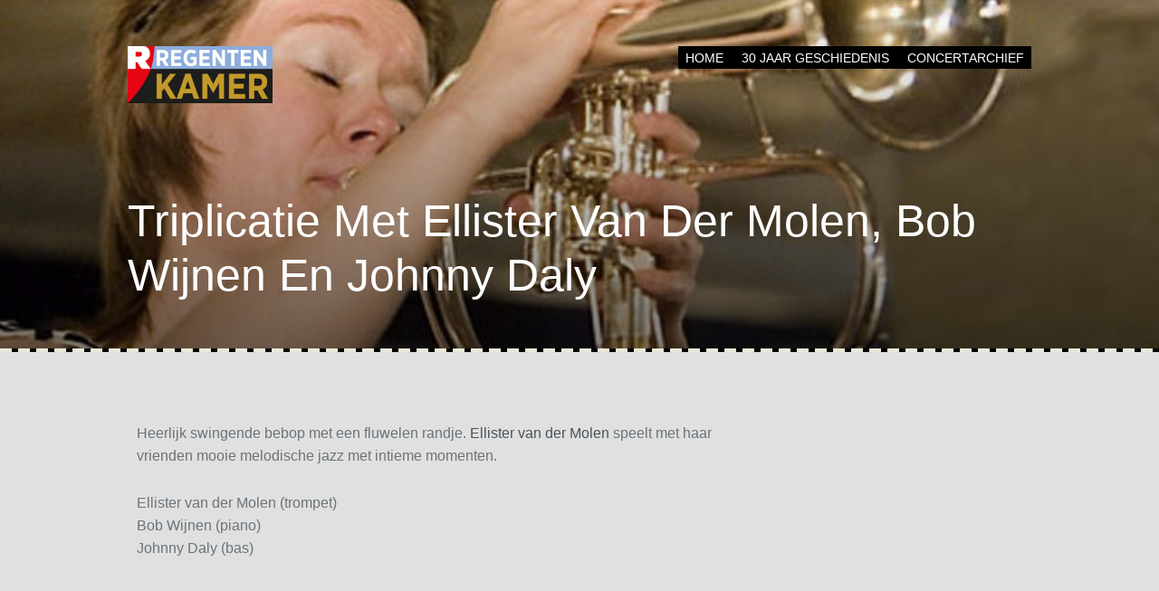

--- FILE ---
content_type: text/html; charset=UTF-8
request_url: https://regentenkamer.nl/productie/triplicatie-met-ellister-van-der-molen-bob-wijnen-en-johnny-daly/
body_size: 37376
content:
<!DOCTYPE html>
<html lang="nl-NL">
<head>
	<meta charset="UTF-8" />
	<meta name="viewport" content="width=device-width" />
	<title>Triplicatie Met Ellister Van Der Molen, Bob Wijnen En Johnny Daly - Regentenkamer</title>
	<link rel="profile" href="http://gmpg.org/xfn/11" />
	<link rel="pingback" href="https://regentenkamer.nl/xmlrpc.php" />

	<meta name='robots' content='index, follow, max-image-preview:large, max-snippet:-1, max-video-preview:-1' />

	<title>Triplicatie Met Ellister Van Der Molen, Bob Wijnen En Johnny Daly - Regentenkamer</title>
	<meta name="description" content=". Heerlijk swingende bebop met een fluwelen randje. Ellister van der Molen speelt met haar vrienden&hellip;" />
	<link rel="canonical" href="https://regentenkamer.nl/productie/triplicatie-met-ellister-van-der-molen-bob-wijnen-en-johnny-daly/" />
	<meta property="og:locale" content="nl_NL" />
	<meta property="og:type" content="article" />
	<meta property="og:title" content="Triplicatie Met Ellister Van Der Molen, Bob Wijnen En Johnny Daly - Regentenkamer" />
	<meta property="og:description" content="Heerlijk swingende bebop met een fluwelen randje. Ellister van der Molen speelt met haar vrienden mooie melodische jazz met intieme momenten. Ellister van der Molen (trompet) Bob Wijnen (piano) Johnny Daly (bas)" />
	<meta property="og:url" content="https://regentenkamer.nl/productie/triplicatie-met-ellister-van-der-molen-bob-wijnen-en-johnny-daly/" />
	<meta property="og:site_name" content="Regentenkamer" />
	<meta property="article:publisher" content="https://www.facebook.com/regentenkamerdh" />
	<meta property="og:image" content="https://regentenkamer.nl/wp-content/uploads/2014/12/Ellister_van_der_Molen2.jpg" />
	<meta property="og:image:width" content="661" />
	<meta property="og:image:height" content="500" />
	<meta property="og:image:type" content="image/jpeg" />
	<meta name="twitter:card" content="summary_large_image" />
	<meta name="twitter:site" content="@RegentenkamerDH" />
	<script type="application/ld+json" class="yoast-schema-graph">{"@context":"https://schema.org","@graph":[{"@type":"WebPage","@id":"https://regentenkamer.nl/productie/triplicatie-met-ellister-van-der-molen-bob-wijnen-en-johnny-daly/","url":"https://regentenkamer.nl/productie/triplicatie-met-ellister-van-der-molen-bob-wijnen-en-johnny-daly/","name":"Triplicatie Met Ellister Van Der Molen, Bob Wijnen En Johnny Daly - Regentenkamer","isPartOf":{"@id":"https://regentenkamer.nl/#website"},"primaryImageOfPage":{"@id":"https://regentenkamer.nl/productie/triplicatie-met-ellister-van-der-molen-bob-wijnen-en-johnny-daly/#primaryimage"},"image":{"@id":"https://regentenkamer.nl/productie/triplicatie-met-ellister-van-der-molen-bob-wijnen-en-johnny-daly/#primaryimage"},"thumbnailUrl":"https://regentenkamer.nl/wp-content/uploads/2014/12/Ellister_van_der_Molen2.jpg","datePublished":"2014-12-01T15:12:05+00:00","breadcrumb":{"@id":"https://regentenkamer.nl/productie/triplicatie-met-ellister-van-der-molen-bob-wijnen-en-johnny-daly/#breadcrumb"},"inLanguage":"nl-NL","potentialAction":[{"@type":"ReadAction","target":["https://regentenkamer.nl/productie/triplicatie-met-ellister-van-der-molen-bob-wijnen-en-johnny-daly/"]}]},{"@type":"ImageObject","inLanguage":"nl-NL","@id":"https://regentenkamer.nl/productie/triplicatie-met-ellister-van-der-molen-bob-wijnen-en-johnny-daly/#primaryimage","url":"https://regentenkamer.nl/wp-content/uploads/2014/12/Ellister_van_der_Molen2.jpg","contentUrl":"https://regentenkamer.nl/wp-content/uploads/2014/12/Ellister_van_der_Molen2.jpg","width":661,"height":500},{"@type":"BreadcrumbList","@id":"https://regentenkamer.nl/productie/triplicatie-met-ellister-van-der-molen-bob-wijnen-en-johnny-daly/#breadcrumb","itemListElement":[{"@type":"ListItem","position":1,"name":"Home","item":"https://regentenkamer.nl/"},{"@type":"ListItem","position":2,"name":"Voorstellingen","item":"https://regentenkamer.nl/productie/"},{"@type":"ListItem","position":3,"name":"Triplicatie Met Ellister Van Der Molen, Bob Wijnen En Johnny Daly"}]},{"@type":"WebSite","@id":"https://regentenkamer.nl/#website","url":"https://regentenkamer.nl/","name":"Regentenkamer","description":"Podium De Nieuwe Kamer - jazz, wereld- en improvisatiemuziek","publisher":{"@id":"https://regentenkamer.nl/#organization"},"potentialAction":[{"@type":"SearchAction","target":{"@type":"EntryPoint","urlTemplate":"https://regentenkamer.nl/?s={search_term_string}"},"query-input":{"@type":"PropertyValueSpecification","valueRequired":true,"valueName":"search_term_string"}}],"inLanguage":"nl-NL"},{"@type":"Organization","@id":"https://regentenkamer.nl/#organization","name":"Regentenkamer","url":"https://regentenkamer.nl/","logo":{"@type":"ImageObject","inLanguage":"nl-NL","@id":"https://regentenkamer.nl/#/schema/logo/image/","url":"https://regentenkamer.nl/wp-content/uploads/2015/02/REGKAM1-25jr1.png","contentUrl":"https://regentenkamer.nl/wp-content/uploads/2015/02/REGKAM1-25jr1.png","width":500,"height":305,"caption":"Regentenkamer"},"image":{"@id":"https://regentenkamer.nl/#/schema/logo/image/"},"sameAs":["https://www.facebook.com/regentenkamerdh","https://x.com/RegentenkamerDH"]}]}</script>


<link rel='dns-prefetch' href='//fonts.googleapis.com' />
<link rel="alternate" type="application/rss+xml" title="Regentenkamer &raquo; feed" href="https://regentenkamer.nl/feed/" />
<link rel="alternate" type="application/rss+xml" title="Regentenkamer &raquo; reacties feed" href="https://regentenkamer.nl/comments/feed/" />
<link rel="alternate" type="application/rss+xml" title="Regentenkamer &raquo; Triplicatie Met Ellister Van Der Molen, Bob Wijnen En Johnny Daly reacties feed" href="https://regentenkamer.nl/productie/triplicatie-met-ellister-van-der-molen-bob-wijnen-en-johnny-daly/feed/" />
<link rel="alternate" title="oEmbed (JSON)" type="application/json+oembed" href="https://regentenkamer.nl/wp-json/oembed/1.0/embed?url=https%3A%2F%2Fregentenkamer.nl%2Fproductie%2Ftriplicatie-met-ellister-van-der-molen-bob-wijnen-en-johnny-daly%2F" />
<link rel="alternate" title="oEmbed (XML)" type="text/xml+oembed" href="https://regentenkamer.nl/wp-json/oembed/1.0/embed?url=https%3A%2F%2Fregentenkamer.nl%2Fproductie%2Ftriplicatie-met-ellister-van-der-molen-bob-wijnen-en-johnny-daly%2F&#038;format=xml" />
<style id='wp-img-auto-sizes-contain-inline-css' type='text/css'>
img:is([sizes=auto i],[sizes^="auto," i]){contain-intrinsic-size:3000px 1500px}
/*# sourceURL=wp-img-auto-sizes-contain-inline-css */
</style>
<style id='wp-emoji-styles-inline-css' type='text/css'>

	img.wp-smiley, img.emoji {
		display: inline !important;
		border: none !important;
		box-shadow: none !important;
		height: 1em !important;
		width: 1em !important;
		margin: 0 0.07em !important;
		vertical-align: -0.1em !important;
		background: none !important;
		padding: 0 !important;
	}
/*# sourceURL=wp-emoji-styles-inline-css */
</style>
<style id='wp-block-library-inline-css' type='text/css'>
:root{--wp-block-synced-color:#7a00df;--wp-block-synced-color--rgb:122,0,223;--wp-bound-block-color:var(--wp-block-synced-color);--wp-editor-canvas-background:#ddd;--wp-admin-theme-color:#007cba;--wp-admin-theme-color--rgb:0,124,186;--wp-admin-theme-color-darker-10:#006ba1;--wp-admin-theme-color-darker-10--rgb:0,107,160.5;--wp-admin-theme-color-darker-20:#005a87;--wp-admin-theme-color-darker-20--rgb:0,90,135;--wp-admin-border-width-focus:2px}@media (min-resolution:192dpi){:root{--wp-admin-border-width-focus:1.5px}}.wp-element-button{cursor:pointer}:root .has-very-light-gray-background-color{background-color:#eee}:root .has-very-dark-gray-background-color{background-color:#313131}:root .has-very-light-gray-color{color:#eee}:root .has-very-dark-gray-color{color:#313131}:root .has-vivid-green-cyan-to-vivid-cyan-blue-gradient-background{background:linear-gradient(135deg,#00d084,#0693e3)}:root .has-purple-crush-gradient-background{background:linear-gradient(135deg,#34e2e4,#4721fb 50%,#ab1dfe)}:root .has-hazy-dawn-gradient-background{background:linear-gradient(135deg,#faaca8,#dad0ec)}:root .has-subdued-olive-gradient-background{background:linear-gradient(135deg,#fafae1,#67a671)}:root .has-atomic-cream-gradient-background{background:linear-gradient(135deg,#fdd79a,#004a59)}:root .has-nightshade-gradient-background{background:linear-gradient(135deg,#330968,#31cdcf)}:root .has-midnight-gradient-background{background:linear-gradient(135deg,#020381,#2874fc)}:root{--wp--preset--font-size--normal:16px;--wp--preset--font-size--huge:42px}.has-regular-font-size{font-size:1em}.has-larger-font-size{font-size:2.625em}.has-normal-font-size{font-size:var(--wp--preset--font-size--normal)}.has-huge-font-size{font-size:var(--wp--preset--font-size--huge)}.has-text-align-center{text-align:center}.has-text-align-left{text-align:left}.has-text-align-right{text-align:right}.has-fit-text{white-space:nowrap!important}#end-resizable-editor-section{display:none}.aligncenter{clear:both}.items-justified-left{justify-content:flex-start}.items-justified-center{justify-content:center}.items-justified-right{justify-content:flex-end}.items-justified-space-between{justify-content:space-between}.screen-reader-text{border:0;clip-path:inset(50%);height:1px;margin:-1px;overflow:hidden;padding:0;position:absolute;width:1px;word-wrap:normal!important}.screen-reader-text:focus{background-color:#ddd;clip-path:none;color:#444;display:block;font-size:1em;height:auto;left:5px;line-height:normal;padding:15px 23px 14px;text-decoration:none;top:5px;width:auto;z-index:100000}html :where(.has-border-color){border-style:solid}html :where([style*=border-top-color]){border-top-style:solid}html :where([style*=border-right-color]){border-right-style:solid}html :where([style*=border-bottom-color]){border-bottom-style:solid}html :where([style*=border-left-color]){border-left-style:solid}html :where([style*=border-width]){border-style:solid}html :where([style*=border-top-width]){border-top-style:solid}html :where([style*=border-right-width]){border-right-style:solid}html :where([style*=border-bottom-width]){border-bottom-style:solid}html :where([style*=border-left-width]){border-left-style:solid}html :where(img[class*=wp-image-]){height:auto;max-width:100%}:where(figure){margin:0 0 1em}html :where(.is-position-sticky){--wp-admin--admin-bar--position-offset:var(--wp-admin--admin-bar--height,0px)}@media screen and (max-width:600px){html :where(.is-position-sticky){--wp-admin--admin-bar--position-offset:0px}}

/*# sourceURL=wp-block-library-inline-css */
</style><style id='wp-block-list-inline-css' type='text/css'>
ol,ul{box-sizing:border-box}:root :where(.wp-block-list.has-background){padding:1.25em 2.375em}
/*# sourceURL=https://regentenkamer.nl/wp-includes/blocks/list/style.min.css */
</style>
<style id='global-styles-inline-css' type='text/css'>
:root{--wp--preset--aspect-ratio--square: 1;--wp--preset--aspect-ratio--4-3: 4/3;--wp--preset--aspect-ratio--3-4: 3/4;--wp--preset--aspect-ratio--3-2: 3/2;--wp--preset--aspect-ratio--2-3: 2/3;--wp--preset--aspect-ratio--16-9: 16/9;--wp--preset--aspect-ratio--9-16: 9/16;--wp--preset--color--black: #000000;--wp--preset--color--cyan-bluish-gray: #abb8c3;--wp--preset--color--white: #ffffff;--wp--preset--color--pale-pink: #f78da7;--wp--preset--color--vivid-red: #cf2e2e;--wp--preset--color--luminous-vivid-orange: #ff6900;--wp--preset--color--luminous-vivid-amber: #fcb900;--wp--preset--color--light-green-cyan: #7bdcb5;--wp--preset--color--vivid-green-cyan: #00d084;--wp--preset--color--pale-cyan-blue: #8ed1fc;--wp--preset--color--vivid-cyan-blue: #0693e3;--wp--preset--color--vivid-purple: #9b51e0;--wp--preset--gradient--vivid-cyan-blue-to-vivid-purple: linear-gradient(135deg,rgb(6,147,227) 0%,rgb(155,81,224) 100%);--wp--preset--gradient--light-green-cyan-to-vivid-green-cyan: linear-gradient(135deg,rgb(122,220,180) 0%,rgb(0,208,130) 100%);--wp--preset--gradient--luminous-vivid-amber-to-luminous-vivid-orange: linear-gradient(135deg,rgb(252,185,0) 0%,rgb(255,105,0) 100%);--wp--preset--gradient--luminous-vivid-orange-to-vivid-red: linear-gradient(135deg,rgb(255,105,0) 0%,rgb(207,46,46) 100%);--wp--preset--gradient--very-light-gray-to-cyan-bluish-gray: linear-gradient(135deg,rgb(238,238,238) 0%,rgb(169,184,195) 100%);--wp--preset--gradient--cool-to-warm-spectrum: linear-gradient(135deg,rgb(74,234,220) 0%,rgb(151,120,209) 20%,rgb(207,42,186) 40%,rgb(238,44,130) 60%,rgb(251,105,98) 80%,rgb(254,248,76) 100%);--wp--preset--gradient--blush-light-purple: linear-gradient(135deg,rgb(255,206,236) 0%,rgb(152,150,240) 100%);--wp--preset--gradient--blush-bordeaux: linear-gradient(135deg,rgb(254,205,165) 0%,rgb(254,45,45) 50%,rgb(107,0,62) 100%);--wp--preset--gradient--luminous-dusk: linear-gradient(135deg,rgb(255,203,112) 0%,rgb(199,81,192) 50%,rgb(65,88,208) 100%);--wp--preset--gradient--pale-ocean: linear-gradient(135deg,rgb(255,245,203) 0%,rgb(182,227,212) 50%,rgb(51,167,181) 100%);--wp--preset--gradient--electric-grass: linear-gradient(135deg,rgb(202,248,128) 0%,rgb(113,206,126) 100%);--wp--preset--gradient--midnight: linear-gradient(135deg,rgb(2,3,129) 0%,rgb(40,116,252) 100%);--wp--preset--font-size--small: 13px;--wp--preset--font-size--medium: 20px;--wp--preset--font-size--large: 36px;--wp--preset--font-size--x-large: 42px;--wp--preset--spacing--20: 0.44rem;--wp--preset--spacing--30: 0.67rem;--wp--preset--spacing--40: 1rem;--wp--preset--spacing--50: 1.5rem;--wp--preset--spacing--60: 2.25rem;--wp--preset--spacing--70: 3.38rem;--wp--preset--spacing--80: 5.06rem;--wp--preset--shadow--natural: 6px 6px 9px rgba(0, 0, 0, 0.2);--wp--preset--shadow--deep: 12px 12px 50px rgba(0, 0, 0, 0.4);--wp--preset--shadow--sharp: 6px 6px 0px rgba(0, 0, 0, 0.2);--wp--preset--shadow--outlined: 6px 6px 0px -3px rgb(255, 255, 255), 6px 6px rgb(0, 0, 0);--wp--preset--shadow--crisp: 6px 6px 0px rgb(0, 0, 0);}:where(.is-layout-flex){gap: 0.5em;}:where(.is-layout-grid){gap: 0.5em;}body .is-layout-flex{display: flex;}.is-layout-flex{flex-wrap: wrap;align-items: center;}.is-layout-flex > :is(*, div){margin: 0;}body .is-layout-grid{display: grid;}.is-layout-grid > :is(*, div){margin: 0;}:where(.wp-block-columns.is-layout-flex){gap: 2em;}:where(.wp-block-columns.is-layout-grid){gap: 2em;}:where(.wp-block-post-template.is-layout-flex){gap: 1.25em;}:where(.wp-block-post-template.is-layout-grid){gap: 1.25em;}.has-black-color{color: var(--wp--preset--color--black) !important;}.has-cyan-bluish-gray-color{color: var(--wp--preset--color--cyan-bluish-gray) !important;}.has-white-color{color: var(--wp--preset--color--white) !important;}.has-pale-pink-color{color: var(--wp--preset--color--pale-pink) !important;}.has-vivid-red-color{color: var(--wp--preset--color--vivid-red) !important;}.has-luminous-vivid-orange-color{color: var(--wp--preset--color--luminous-vivid-orange) !important;}.has-luminous-vivid-amber-color{color: var(--wp--preset--color--luminous-vivid-amber) !important;}.has-light-green-cyan-color{color: var(--wp--preset--color--light-green-cyan) !important;}.has-vivid-green-cyan-color{color: var(--wp--preset--color--vivid-green-cyan) !important;}.has-pale-cyan-blue-color{color: var(--wp--preset--color--pale-cyan-blue) !important;}.has-vivid-cyan-blue-color{color: var(--wp--preset--color--vivid-cyan-blue) !important;}.has-vivid-purple-color{color: var(--wp--preset--color--vivid-purple) !important;}.has-black-background-color{background-color: var(--wp--preset--color--black) !important;}.has-cyan-bluish-gray-background-color{background-color: var(--wp--preset--color--cyan-bluish-gray) !important;}.has-white-background-color{background-color: var(--wp--preset--color--white) !important;}.has-pale-pink-background-color{background-color: var(--wp--preset--color--pale-pink) !important;}.has-vivid-red-background-color{background-color: var(--wp--preset--color--vivid-red) !important;}.has-luminous-vivid-orange-background-color{background-color: var(--wp--preset--color--luminous-vivid-orange) !important;}.has-luminous-vivid-amber-background-color{background-color: var(--wp--preset--color--luminous-vivid-amber) !important;}.has-light-green-cyan-background-color{background-color: var(--wp--preset--color--light-green-cyan) !important;}.has-vivid-green-cyan-background-color{background-color: var(--wp--preset--color--vivid-green-cyan) !important;}.has-pale-cyan-blue-background-color{background-color: var(--wp--preset--color--pale-cyan-blue) !important;}.has-vivid-cyan-blue-background-color{background-color: var(--wp--preset--color--vivid-cyan-blue) !important;}.has-vivid-purple-background-color{background-color: var(--wp--preset--color--vivid-purple) !important;}.has-black-border-color{border-color: var(--wp--preset--color--black) !important;}.has-cyan-bluish-gray-border-color{border-color: var(--wp--preset--color--cyan-bluish-gray) !important;}.has-white-border-color{border-color: var(--wp--preset--color--white) !important;}.has-pale-pink-border-color{border-color: var(--wp--preset--color--pale-pink) !important;}.has-vivid-red-border-color{border-color: var(--wp--preset--color--vivid-red) !important;}.has-luminous-vivid-orange-border-color{border-color: var(--wp--preset--color--luminous-vivid-orange) !important;}.has-luminous-vivid-amber-border-color{border-color: var(--wp--preset--color--luminous-vivid-amber) !important;}.has-light-green-cyan-border-color{border-color: var(--wp--preset--color--light-green-cyan) !important;}.has-vivid-green-cyan-border-color{border-color: var(--wp--preset--color--vivid-green-cyan) !important;}.has-pale-cyan-blue-border-color{border-color: var(--wp--preset--color--pale-cyan-blue) !important;}.has-vivid-cyan-blue-border-color{border-color: var(--wp--preset--color--vivid-cyan-blue) !important;}.has-vivid-purple-border-color{border-color: var(--wp--preset--color--vivid-purple) !important;}.has-vivid-cyan-blue-to-vivid-purple-gradient-background{background: var(--wp--preset--gradient--vivid-cyan-blue-to-vivid-purple) !important;}.has-light-green-cyan-to-vivid-green-cyan-gradient-background{background: var(--wp--preset--gradient--light-green-cyan-to-vivid-green-cyan) !important;}.has-luminous-vivid-amber-to-luminous-vivid-orange-gradient-background{background: var(--wp--preset--gradient--luminous-vivid-amber-to-luminous-vivid-orange) !important;}.has-luminous-vivid-orange-to-vivid-red-gradient-background{background: var(--wp--preset--gradient--luminous-vivid-orange-to-vivid-red) !important;}.has-very-light-gray-to-cyan-bluish-gray-gradient-background{background: var(--wp--preset--gradient--very-light-gray-to-cyan-bluish-gray) !important;}.has-cool-to-warm-spectrum-gradient-background{background: var(--wp--preset--gradient--cool-to-warm-spectrum) !important;}.has-blush-light-purple-gradient-background{background: var(--wp--preset--gradient--blush-light-purple) !important;}.has-blush-bordeaux-gradient-background{background: var(--wp--preset--gradient--blush-bordeaux) !important;}.has-luminous-dusk-gradient-background{background: var(--wp--preset--gradient--luminous-dusk) !important;}.has-pale-ocean-gradient-background{background: var(--wp--preset--gradient--pale-ocean) !important;}.has-electric-grass-gradient-background{background: var(--wp--preset--gradient--electric-grass) !important;}.has-midnight-gradient-background{background: var(--wp--preset--gradient--midnight) !important;}.has-small-font-size{font-size: var(--wp--preset--font-size--small) !important;}.has-medium-font-size{font-size: var(--wp--preset--font-size--medium) !important;}.has-large-font-size{font-size: var(--wp--preset--font-size--large) !important;}.has-x-large-font-size{font-size: var(--wp--preset--font-size--x-large) !important;}
/*# sourceURL=global-styles-inline-css */
</style>

<style id='classic-theme-styles-inline-css' type='text/css'>
/*! This file is auto-generated */
.wp-block-button__link{color:#fff;background-color:#32373c;border-radius:9999px;box-shadow:none;text-decoration:none;padding:calc(.667em + 2px) calc(1.333em + 2px);font-size:1.125em}.wp-block-file__button{background:#32373c;color:#fff;text-decoration:none}
/*# sourceURL=/wp-includes/css/classic-themes.min.css */
</style>
<link rel='stylesheet' id='contact-form-7-css' href='https://regentenkamer.nl/wp-content/plugins/contact-form-7/includes/css/styles.css' type='text/css' media='all' />
<link rel='stylesheet' id='ampersand-style-css' href='https://regentenkamer.nl/wp-content/themes/regentenkamer/style.css' type='text/css' media='all' />
<link rel='stylesheet' id='ampersand-fontawesome-css-css' href='https://regentenkamer.nl/wp-content/themes/ampersand/inc/fonts/fontawesome/font-awesome.css' type='text/css' media='all' />
<link rel='stylesheet' id='google-webfonts-css' href='http://fonts.googleapis.com/css?family=Arimo%3A400%2C700%2C400italic%2C700italic' type='text/css' media='all' />
<script type="text/javascript" src="https://regentenkamer.nl/wp-includes/js/jquery/jquery.min.js" id="jquery-core-js"></script>
<script type="text/javascript" src="https://regentenkamer.nl/wp-includes/js/jquery/jquery-migrate.min.js" id="jquery-migrate-js"></script>
<script type="text/javascript" async src="https://regentenkamer.nl/wp-content/plugins/burst-statistics/assets/js/timeme/timeme.min.js" id="burst-timeme-js"></script>
<script type="text/javascript" async src="https://regentenkamer.nl/wp-content/uploads/burst/js/burst.min.js" id="burst-js"></script>
<link rel="https://api.w.org/" href="https://regentenkamer.nl/wp-json/" /><link rel="alternate" title="JSON" type="application/json" href="https://regentenkamer.nl/wp-json/wp/v2/wp_theatre_prod/2391" /><link rel="EditURI" type="application/rsd+xml" title="RSD" href="https://regentenkamer.nl/xmlrpc.php?rsd" />

<link rel='shortlink' href='https://regentenkamer.nl/?p=2391' />
<link rel="alternate" type="application/rss+xml" title="Nieuwe producties" href="https://regentenkamer.nl/productie/feed/" />
<link rel="alternate" type="application/rss+xml" title="Komende producties" href="https://regentenkamer.nl/upcoming_productions" />
<link rel="alternate" type="application/rss+xml" title="Aankomende evenementen" href="https://regentenkamer.nl/upcoming_events" />
<meta name="generator" content="Theater 0.19.1" />

	<style type="text/css">
			.site-title,
		.site-description {
			position: absolute;
			clip: rect(1px, 1px, 1px, 1px);
		}
		</style>
	<style type="text/css" id="custom-background-css">
body.custom-background { background-color: #e0e0e0; }
</style>
	<link rel="icon" href="https://regentenkamer.nl/wp-content/uploads/2019/08/cropped-FacebookR-32x32.png" sizes="32x32" />
<link rel="icon" href="https://regentenkamer.nl/wp-content/uploads/2019/08/cropped-FacebookR-192x192.png" sizes="192x192" />
<link rel="apple-touch-icon" href="https://regentenkamer.nl/wp-content/uploads/2019/08/cropped-FacebookR-180x180.png" />
<meta name="msapplication-TileImage" content="https://regentenkamer.nl/wp-content/uploads/2019/08/cropped-FacebookR-270x270.png" />
		<style type="text/css" id="wp-custom-css">
			@media (max-width: 700px)

{

.wpt_listing .wp_theatre_event .wp_theatre_event_date,
    .wp_theatre_event_starttime,
    .wp_theatre_event_prices
    {
  width: auto!important;
  font-size: 90%!important;
  } 		</style>
		</head>

<body class="wp-singular wp_theatre_prod-template-default single single-wp_theatre_prod postid-2391 custom-background wp-theme-ampersand wp-child-theme-regentenkamer" data-burst_id="2391" data-burst_type="wp_theatre_prod">

<div id="page">
	<header id="masthead" class="site-header" role="banner">
		<div class="header-wrap">
			<div class="header-inside">
				<div class="navigation-wrap clearfix">
					<div class="hgroup">
											    	<h1 class="logo-image">
								<a href="https://regentenkamer.nl/">
									<img src="https://regentenkamer.nl/wp-content/uploads/2020/11/RKKH-web2-1.png" alt="Triplicatie Met Ellister Van Der Molen, Bob Wijnen En Johnny Daly" />
									<h1 class="site-title">Regentenkamer</h1>
								</a>
							</h1>
					    						
											</div>

					<div class="navigation-wrap-inside clearfix">
						<div class="navigation-toggle">
							<nav role="navigation" class="site-navigation main-navigation">
								<h1 class="assistive-text"><i class="fa fa-bars"></i> Menu</h1>
								<div class="assistive-text skip-link"><a href="#content">Skip to content</a></div>
								<div class="menu-hoofdmenu-container"><ul id="menu-hoofdmenu" class="menu"><li id="menu-item-3171" class="menu-item menu-item-type-post_type menu-item-object-page menu-item-home menu-item-3171"><a href="https://regentenkamer.nl/">Home</a></li>
<li id="menu-item-60550" class="menu-item menu-item-type-post_type menu-item-object-page menu-item-has-children menu-item-60550"><a href="https://regentenkamer.nl/30-jaar-in-beeld/">30 jaar geschiedenis</a>
<ul class="sub-menu">
	<li id="menu-item-168586" class="menu-item menu-item-type-post_type menu-item-object-page menu-item-168586"><a href="https://regentenkamer.nl/over-ons/">INFO</a></li>
	<li id="menu-item-60552" class="menu-item menu-item-type-custom menu-item-object-custom menu-item-60552"><a target="_blank" href="https://myalbum.com/album/q6V2WdbER2xB">1990-1995</a></li>
	<li id="menu-item-168434" class="menu-item menu-item-type-custom menu-item-object-custom menu-item-168434"><a target="_blank" href="https://myalbum.com/album/btKhkmBkbvhR">1996-2008</a></li>
	<li id="menu-item-6798" class="menu-item menu-item-type-custom menu-item-object-custom menu-item-6798"><a target="_blank" href="http://jazzgigs.cc/regentenkamer-concerten/">Foto&#8217;s</a></li>
	<li id="menu-item-60551" class="menu-item menu-item-type-custom menu-item-object-custom menu-item-60551"><a target="_blank" href="https://www.youtube.com/channel/UCfcI4GWALYvRbS-4QMIFciQ">Youtube</a></li>
	<li id="menu-item-61151" class="menu-item menu-item-type-taxonomy menu-item-object-category menu-item-61151"><a href="https://regentenkamer.nl/category/nieuws/">Oud Nieuws</a></li>
</ul>
</li>
<li id="menu-item-7237" class="menu-item menu-item-type-post_type menu-item-object-page menu-item-7237"><a href="https://regentenkamer.nl/archief/">Concertarchief</a></li>
</ul></div>							</nav><!-- .site-navigation .main-navigation -->
						</div>
					</div><!-- .navigation-wrap-inside -->
				</div><!-- .navigation-wrap -->

				

<div class="hero-title animated fadeIn">
	<h2>
		Triplicatie Met Ellister Van Der Molen, Bob Wijnen En Johnny Daly	</h2>

	
	
	<!-- Homepage header call-to-action button -->
	</div>

			</div><!-- .header-inside -->
		</div><!-- .header-wrap -->
	</header><!-- #masthead .site-header -->

	<div class="inside-page animated fadeIn">
		<div id="main" class="site-main clearfix">
			<div id="primary">
				<div id="content" class="site-content container clearfix" role="main">

											<div class="post-content">
							<div class="post-text">
								
								<p>Heerlijk swingende bebop met een fluwelen randje. <a href="http://www.ellister.com/" target="_blank">Ellister van der Molen</a> speelt met haar vrienden mooie melodische jazz met intieme momenten.</p>
<p>Ellister van der Molen (trompet)<br />
Bob Wijnen (piano) <br />
Johnny Daly (bas)</p>
																
							</div><!-- .post-text -->
						</div><!-- .post-content -->

					
				</div><!-- #content .site-content -->
			</div><!-- #primary .content-area -->

					<div id="secondary" class="widget-area" role="complementary">
						<aside id="block-2" class="widget widget_block">
<ul class="wp-block-list">
<li></li>
</ul>
</aside>		</div><!-- #secondary .widget-area -->
		</div><!-- #main .site-main -->


		</div><!-- #main .site-main -->
	</div><!-- fade in-->

	<footer id="colophon" class="site-footer clearfix">
		<div class="site-footer-inside">
			<div class="footer-widgets">
				<div class="footer-widget">
										<aside id="text-11" class="widget widget_text">			<div class="textwidget"></div>
		</aside>				</div>

				<div class="footer-widget">
										<aside id="text-18" class="widget widget_text">			<div class="textwidget"> </div>
		</aside>				</div>

				<div class="footer-widget">
										<aside id="text-13" class="widget widget_text">			<div class="textwidget"></div>
		</aside>				</div>
			</div><!-- .footer-widgets -->

			<div class="footer-copy clearfix">
				<!-- Grab footer icons template -->
				

							
				<!-- Footer Text -->
				<div class="copyright">
					<div class="site-info">
						
						&copy; 2026 <a href="https://regentenkamer.nl">Regentenkamer</a><span class="sep"> | </span>Podium De Nieuwe Kamer - jazz, wereld- en improvisatiemuziek
					</div><!-- .site-info -->
				</div><!-- .copyright -->
			</div><!-- .footer-copy -->
		</div><!-- .site-footer-inside -->
	</footer><!-- #colophon .site-footer -->

<script type="speculationrules">
{"prefetch":[{"source":"document","where":{"and":[{"href_matches":"/*"},{"not":{"href_matches":["/wp-*.php","/wp-admin/*","/wp-content/uploads/*","/wp-content/*","/wp-content/plugins/*","/wp-content/themes/regentenkamer/*","/wp-content/themes/ampersand/*","/*\\?(.+)"]}},{"not":{"selector_matches":"a[rel~=\"nofollow\"]"}},{"not":{"selector_matches":".no-prefetch, .no-prefetch a"}}]},"eagerness":"conservative"}]}
</script>
			<!-- WP Translate - https://plugingarden.com/google-translate-wordpress-plugin/ -->
			<script type='text/javascript'>
				function googleTranslateElementInit2() {
					new google.translate.TranslateElement({
						pageLanguage: 'nl',
												floatPosition: google.translate.TranslateElement.FloatPosition.TOP_RIGHT,
						autoDisplay: true					}, 'wp_translate');
				}
			</script><script src="//translate.google.com/translate_a/element.js?cb=googleTranslateElementInit2"></script>
			<style type="text/css">
				body {top:0 !important;}
			</style>
			<script type="text/javascript">!function(t,e){"use strict";function n(){if(!a){a=!0;for(var t=0;t<d.length;t++)d[t].fn.call(window,d[t].ctx);d=[]}}function o(){"complete"===document.readyState&&n()}t=t||"docReady",e=e||window;var d=[],a=!1,c=!1;e[t]=function(t,e){return a?void setTimeout(function(){t(e)},1):(d.push({fn:t,ctx:e}),void("complete"===document.readyState||!document.attachEvent&&"interactive"===document.readyState?setTimeout(n,1):c||(document.addEventListener?(document.addEventListener("DOMContentLoaded",n,!1),window.addEventListener("load",n,!1)):(document.attachEvent("onreadystatechange",o),window.attachEvent("onload",n)),c=!0)))}}("wpBruiserDocReady",window);
			(function(){var wpbrLoader = (function(){var g=document,b=g.createElement('script'),c=g.scripts[0];b.async=1;b.src='https://regentenkamer.nl/?gdbc-client=3.1.43-'+(new Date()).getTime();c.parentNode.insertBefore(b,c);});wpBruiserDocReady(wpbrLoader);window.onunload=function(){};window.addEventListener('pageshow',function(event){if(event.persisted){(typeof window.WPBruiserClient==='undefined')?wpbrLoader():window.WPBruiserClient.requestTokens();}},false);})();
</script><script type="text/javascript" src="https://regentenkamer.nl/wp-content/plugins/theatre/functions/../js/main.js" id="wp_theatre_js-js"></script>
<script type="text/javascript" src="https://regentenkamer.nl/wp-includes/js/dist/hooks.min.js" id="wp-hooks-js"></script>
<script type="text/javascript" src="https://regentenkamer.nl/wp-includes/js/dist/i18n.min.js" id="wp-i18n-js"></script>
<script type="text/javascript" id="wp-i18n-js-after">
/* <![CDATA[ */
wp.i18n.setLocaleData( { 'text direction\u0004ltr': [ 'ltr' ] } );
//# sourceURL=wp-i18n-js-after
/* ]]> */
</script>
<script type="text/javascript" src="https://regentenkamer.nl/wp-content/plugins/contact-form-7/includes/swv/js/index.js" id="swv-js"></script>
<script type="text/javascript" id="contact-form-7-js-translations">
/* <![CDATA[ */
( function( domain, translations ) {
	var localeData = translations.locale_data[ domain ] || translations.locale_data.messages;
	localeData[""].domain = domain;
	wp.i18n.setLocaleData( localeData, domain );
} )( "contact-form-7", {"translation-revision-date":"2025-11-30 09:13:36+0000","generator":"GlotPress\/4.0.3","domain":"messages","locale_data":{"messages":{"":{"domain":"messages","plural-forms":"nplurals=2; plural=n != 1;","lang":"nl"},"This contact form is placed in the wrong place.":["Dit contactformulier staat op de verkeerde plek."],"Error:":["Fout:"]}},"comment":{"reference":"includes\/js\/index.js"}} );
//# sourceURL=contact-form-7-js-translations
/* ]]> */
</script>
<script type="text/javascript" id="contact-form-7-js-before">
/* <![CDATA[ */
var wpcf7 = {
    "api": {
        "root": "https:\/\/regentenkamer.nl\/wp-json\/",
        "namespace": "contact-form-7\/v1"
    }
};
//# sourceURL=contact-form-7-js-before
/* ]]> */
</script>
<script type="text/javascript" src="https://regentenkamer.nl/wp-content/plugins/contact-form-7/includes/js/index.js" id="contact-form-7-js"></script>
<script type="text/javascript" id="ampersand-custom-js-js-extra">
/* <![CDATA[ */
var ampersand_header_js_vars = {"header_bg":"enable"};
var ampersand_custom_js_vars = {"bg_image_url":"https://regentenkamer.nl/wp-content/uploads/2014/12/Ellister_van_der_Molen2.jpg"};
//# sourceURL=ampersand-custom-js-js-extra
/* ]]> */
</script>
<script type="text/javascript" src="https://regentenkamer.nl/wp-content/themes/ampersand/js/custom.js" id="ampersand-custom-js-js"></script>
<script type="text/javascript" src="https://regentenkamer.nl/wp-content/themes/ampersand/js/jquery.fitvids.js" id="ampersand-fitvids-js-js"></script>
<script type="text/javascript" src="https://regentenkamer.nl/wp-content/themes/ampersand/js/jquery.backstretch.js" id="ampersand-backstretch-js-js"></script>
<script type="text/javascript" src="https://regentenkamer.nl/wp-content/themes/ampersand/js/small-menu.js" id="ampersand-small-menu-js-js"></script>
<script type="text/javascript" src="https://regentenkamer.nl/wp-content/themes/ampersand/js/html5shiv.js" id="ampersand-htmlshiv-js-js"></script>
<script type="text/javascript" src="https://regentenkamer.nl/wp-includes/js/comment-reply.min.js" id="comment-reply-js" async="async" data-wp-strategy="async" fetchpriority="low"></script>
<script id="wp-emoji-settings" type="application/json">
{"baseUrl":"https://s.w.org/images/core/emoji/17.0.2/72x72/","ext":".png","svgUrl":"https://s.w.org/images/core/emoji/17.0.2/svg/","svgExt":".svg","source":{"concatemoji":"https://regentenkamer.nl/wp-includes/js/wp-emoji-release.min.js"}}
</script>
<script type="module">
/* <![CDATA[ */
/*! This file is auto-generated */
const a=JSON.parse(document.getElementById("wp-emoji-settings").textContent),o=(window._wpemojiSettings=a,"wpEmojiSettingsSupports"),s=["flag","emoji"];function i(e){try{var t={supportTests:e,timestamp:(new Date).valueOf()};sessionStorage.setItem(o,JSON.stringify(t))}catch(e){}}function c(e,t,n){e.clearRect(0,0,e.canvas.width,e.canvas.height),e.fillText(t,0,0);t=new Uint32Array(e.getImageData(0,0,e.canvas.width,e.canvas.height).data);e.clearRect(0,0,e.canvas.width,e.canvas.height),e.fillText(n,0,0);const a=new Uint32Array(e.getImageData(0,0,e.canvas.width,e.canvas.height).data);return t.every((e,t)=>e===a[t])}function p(e,t){e.clearRect(0,0,e.canvas.width,e.canvas.height),e.fillText(t,0,0);var n=e.getImageData(16,16,1,1);for(let e=0;e<n.data.length;e++)if(0!==n.data[e])return!1;return!0}function u(e,t,n,a){switch(t){case"flag":return n(e,"\ud83c\udff3\ufe0f\u200d\u26a7\ufe0f","\ud83c\udff3\ufe0f\u200b\u26a7\ufe0f")?!1:!n(e,"\ud83c\udde8\ud83c\uddf6","\ud83c\udde8\u200b\ud83c\uddf6")&&!n(e,"\ud83c\udff4\udb40\udc67\udb40\udc62\udb40\udc65\udb40\udc6e\udb40\udc67\udb40\udc7f","\ud83c\udff4\u200b\udb40\udc67\u200b\udb40\udc62\u200b\udb40\udc65\u200b\udb40\udc6e\u200b\udb40\udc67\u200b\udb40\udc7f");case"emoji":return!a(e,"\ud83e\u1fac8")}return!1}function f(e,t,n,a){let r;const o=(r="undefined"!=typeof WorkerGlobalScope&&self instanceof WorkerGlobalScope?new OffscreenCanvas(300,150):document.createElement("canvas")).getContext("2d",{willReadFrequently:!0}),s=(o.textBaseline="top",o.font="600 32px Arial",{});return e.forEach(e=>{s[e]=t(o,e,n,a)}),s}function r(e){var t=document.createElement("script");t.src=e,t.defer=!0,document.head.appendChild(t)}a.supports={everything:!0,everythingExceptFlag:!0},new Promise(t=>{let n=function(){try{var e=JSON.parse(sessionStorage.getItem(o));if("object"==typeof e&&"number"==typeof e.timestamp&&(new Date).valueOf()<e.timestamp+604800&&"object"==typeof e.supportTests)return e.supportTests}catch(e){}return null}();if(!n){if("undefined"!=typeof Worker&&"undefined"!=typeof OffscreenCanvas&&"undefined"!=typeof URL&&URL.createObjectURL&&"undefined"!=typeof Blob)try{var e="postMessage("+f.toString()+"("+[JSON.stringify(s),u.toString(),c.toString(),p.toString()].join(",")+"));",a=new Blob([e],{type:"text/javascript"});const r=new Worker(URL.createObjectURL(a),{name:"wpTestEmojiSupports"});return void(r.onmessage=e=>{i(n=e.data),r.terminate(),t(n)})}catch(e){}i(n=f(s,u,c,p))}t(n)}).then(e=>{for(const n in e)a.supports[n]=e[n],a.supports.everything=a.supports.everything&&a.supports[n],"flag"!==n&&(a.supports.everythingExceptFlag=a.supports.everythingExceptFlag&&a.supports[n]);var t;a.supports.everythingExceptFlag=a.supports.everythingExceptFlag&&!a.supports.flag,a.supports.everything||((t=a.source||{}).concatemoji?r(t.concatemoji):t.wpemoji&&t.twemoji&&(r(t.twemoji),r(t.wpemoji)))});
//# sourceURL=https://regentenkamer.nl/wp-includes/js/wp-emoji-loader.min.js
/* ]]> */
</script>

</body>
</html>